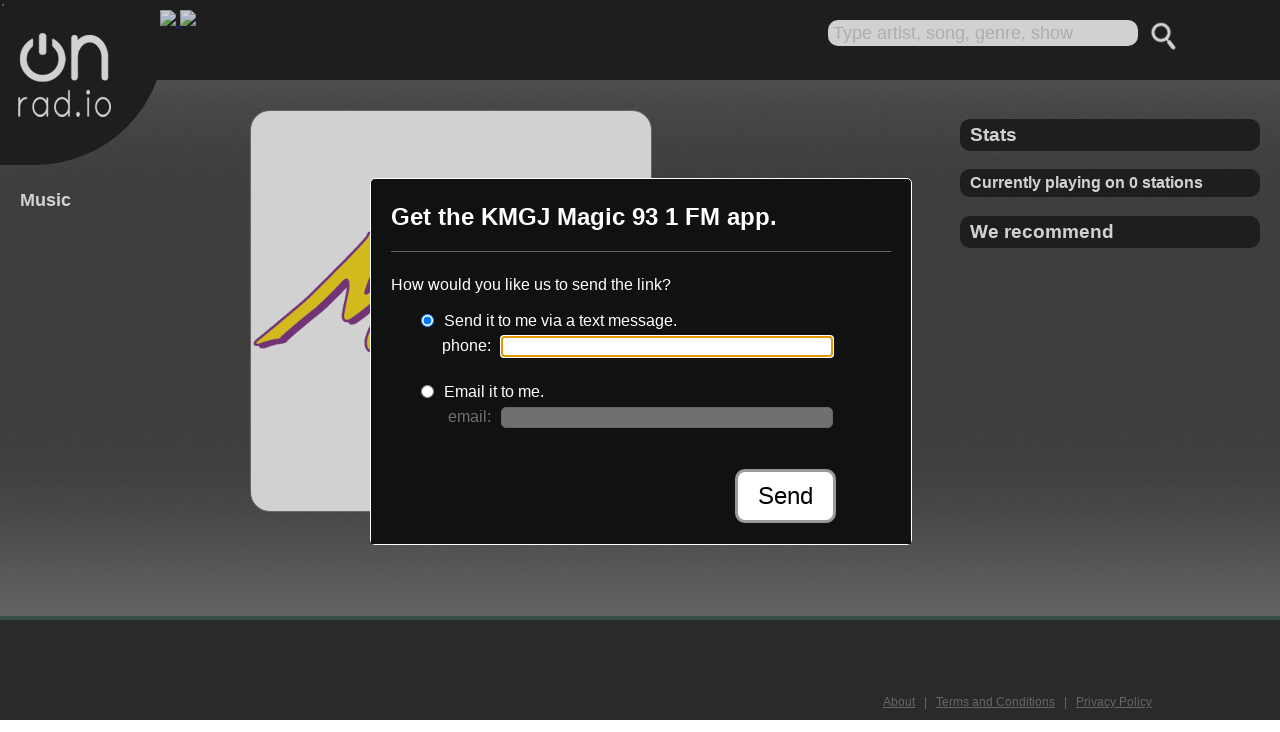

--- FILE ---
content_type: text/html; charset=UTF-8
request_url: http://onrad.io/KMGJ%20Magic%2093.1%20FM
body_size: 23190
content:
<!DOCTYPE html>
<html xmlns="http://www.w3.org/1999/xhtml" xml:lang="en">
<meta http-equiv="Content-Type" content="text/html; charset=iso-8859-1" />

<head>
<title>OnRad.io</title>


<meta name="keywords" content="on, radio, play music, free music, streaming , radio search, free streaming" />
<meta name="description" content="OnRad.io is a search engine company to help music lovers find songs or artists from free stations from around the world." />
<meta name="language" content="English" />

<script type="text/Javascript">
        var hostIp = "18.218.141.165";
        var geoLocation = "ip=18.218.141.165";
        if(geoLocation == ""){
                geoLocation = "zipcode=92103";
        }

        var hostIp = "75.80.155.205";
        geoLocation = hostIp;

        var rawParameter = "kmgj magic 93.1 fm";
        var urlParameter = "station36501";
        var urlArray = new Array();


urlArray[0] = "station36501";
var playerParameters = "&full_display=true&custom_style=rse&partner_token=1123581337";
var playerHost = "player_api.php";
var isradioSlice = null;

var activeArtist = "";
var activeTitle = "";
var activeStationImage = "";
var useStationImage = false;
var seedArt = "";

var partnerToken = "1123587331";

playerParameters = "&custom_style=radioslice&partner_token=1123587331";
//playerHost = "player_api.php";
playerHost = "player_api_new.php";
var isradioSlice = 1;
var partnerToken = "1123587331";

var surveyCookie = "";

</script>

<link rel="icon" href="favicon.ico" type="image/x-icon">



<link rel="stylesheet" type="text/css" href="/styles/styles.css">

<!--
JQUERY 1.9.0 BREAKS FANCYBOX
JQUERY 1.8.3 BREAKS GEOLOCATION
-->
<script src="//ajax.googleapis.com/ajax/libs/jquery/1.8.0/jquery.min.js" type="text/javascript"></script>

<script src="/js/globals.js" type="text/javascript"></script>

<script type="text/javascript" src="https://dar.fm/js/jquery.fancybox-1.3.0.pack.js"></script>
<link type="text/css" rel="stylesheet" href="https://dar.fm/styles/jquery.fancybox-1.3.0.css" />


</head>

<body>

<a id="download_method_confirmation" href="#download_method_confirmation_content" style="position:absolute; color:#666666; z-index:100; text-decoration:none; line-height:0px;"></a>
<a id="download_os" href="#download_os_content" style="position:absolute; color:#666666; z-index:100; text-decoration:none; line-height:0px;"></a>
<a id="download_method" href="#download_method_content" style="position:absolute; color:#666666; z-index:100; text-decoration:none; line-height:0px; padding:1px;">.</a>
<a id="survey" href="#survey_content" style="position:absolute; color:#666666; z-index:100; text-decoration:none; line-height:0px;"></a>
<a id="survey_upsell" href="#survey_upsell_content"></a>
<a id="no_results" href="#no_results_content"></a>
<a id="not_on" href="#not_on_content"></a>
<a id="is_on" href="#is_on_content"></a>

<style>

form.station_download_form
{
        width:90%;
        margin:0px auto 20px auto;
        padding:1px;
}

form.station_download_form label
{
        float:left;
        display:block;
        width:75px;
        margin-bottom:5px;
        line-height:20px;
        text-align:right;
        margin-right:10px;

}

form.station_download_form label.radio
{
        float:left;
        display:block;
        width:auto;
        margin-bottom:5px;
        line-height:20px;
}


form.station_download_form input
{
        margin-bottom:5px;
        width:320px;
        border:1px solid #666666;
        border-radius:5px;
        padding:2px 5px 2px 5px;
}

form.station_download_form input.radio
{
        float:left;
        margin-bottom:5px;
        width:auto;
        margin-right:10px;
}

/*
form.station_download_form input#station_download_submit
{
        float:right;
        display:inline;
        margin:-20px 35px 0px 0px;
        width:auto;
        padding:5px 20px 5px 20px;
        border-radius:5px;
        background-color:#FFFFFF;
        cursor:pointer;
}
*/
div.download_method_container
{
        margin-bottom:20px;
}

#station_download_type
{
        clear:both;
        width:220px;
        font-size:12px;
        margin-left:10px;
        border:1px solid #666666;
        border-radius:10px;
        padding:0px 10px 10px 10px;
        margin-bottom:20px;
        color:#666666;
}

#download_method_error
{
        position:absolute;
        color:#990000;
        font-weight:bold;
        width:320px;
        height:30px;
}

input.disable_field
{
        background-color:rgba(255, 255, 255, 0.4);
}

label.disable_field
{
        color:rgba(255, 255, 255, 0.4);
}

</style>

<div id="inline_content_container" style="display:none;">

        <div id="download_method_confirmation_content" class="fancy_content">
                <p>
                        <span id="confirmation_method">An SMS message with a</span> link to the <span class="confirmation_callsign"></span> app has been sent.
                <p>
                </p>
                        Open it on your phone to install.
                </p>
        </div>

        <div id="download_method_content" class="fancy_content">
                <p class="fancy_header">
                        Get the <span class="confirmation_callsign">KMGJ Magic 93 1 FM</span> app.
                </p>
                <p>
                        How would you like us to send the link?
                </p>
                <form class="station_download_form">

                        <input class="radio" type="radio" id="download_sms" name="download_type" value="sms" checked=true /><label class="radio" for="download_sms">Send it to me via a text message.</label>
                        <div class="clear"></div>

                        <div id="download_phone_field" class="download_method_container">
                                <label for="station_download_phone">phone:</label>
                                <input type="text" id="station_download_phone" name="station_download_phone" />
                        </div>


                        <div class="clear"></div>

                        <input class="radio" type="radio" id="download_email" name="download_type" value="email" /><label class="radio" for="download_email">Email it to me.</label>
                        <div class="clear"></div>


                        <div id="download_email_field" class="download_method_container">
                                <label for="station_download_email" class="disable_field">email:</label>
                                <input type="email" id="station_download_email" class="disable_field" name="station_download_email" />
                        </div>

                        <div class="clear"></div>

                        <!--
                        <div id="station_download_type">
                                <p>
                                        What type of phone do you have?
                                </p>
                                <input class="radio" type="radio" id="os_android" name="os_type" value="android" disabled /><label class="radio" for="os_android">Android</label>
                                <br style="clear:both;" />
                                <input class="radio" type="radio" id="os_ios" name="os_type" value="ios" disabled /><label class="radio" for="os_ios">iPhone</label>
                                <div class="clear"></div>

                        </div>
                        -->


                        <!--
                        <div class="clear"></div>
                        <div id="download_email_field" class="download_method_container" style="display:none;">
                                <label for="station_download_email">email:</label>
                                <input type="email" id="station_download_email" name="station_download_email" />
                        </div>
                        <div id="download_phone_field" class="download_method_container">
                                <label for="station_download_phone">phone:</label>
                                <input type="text" id="station_download_phone" name="station_download_phone" />
                        </div>
                        -->

                        <div id="download_method_error"><p>&nbsp;</p></div>


                        <!--
                        <input type="button" id="station_download_submit" class="no_results_button" name="station_download_submit" value="Send" />
                        -->
                        <p>
                                <div id="station_download_submit" class="fancy_button">Send</div>
                        </p>


                        <div class="clear"></div>

                        <input type="hidden" id="download_type_value" value="sms" />
                        <input type="hidden" id="download_type_station_id" value="" />





                </form>

                <div class="clear"></div>





        </div>

        <div id="download_os_content" class="fancy_content">

                <p class="fancy_header">
                        Download your app to your mobile phone.
                </p>
                <form class="station_download_form">
                        <div id="download_os_2">
                                <p>
                                        What type of phone do you have?
                                </p>
                                <input class="radio" type="radio" id="os_android" name="os_type" value="android" /><label class="radio" for="os_android">Android</label>
                                <br style="clear:both;" />
                                <input class="radio" type="radio" id="os_ios" name="os_type" value="ios" /><label class="radio" for="os_ios">iPhone</label>
                        </div>
                </form>
                <p>
                        &nbsp;
                </p>
        </div>




        <div id="survey_content" class="fancy_content">
                <p class="fancy_header">
                        OnRad.io
                </p>
                <p>
                        Which smartphone do you think is the best?
                </p>
                <form>
                        <input type="radio" id="survey_android" name="survey_phone" value="android" onclick="trackUpsell('Survey Favorite Click', 'Android');" /><label for="survey_android">Android</label>
                        <br />
                        <input type="radio" id="survey_iphone" name="survey_phone" value="iphone" onclick="trackUpsell('Survey Favorite Click', 'iOS');" /><label for="survey_iphone">iPhone</label>
                </form>

                <p>
                        &nbsp;
                </p>
        </div>

        <div id="survey_upsell_content" class="fancy_content">

                <p class="fancy_header">
                        OnRad.io
                </p>

                <p>
                        Listen to <span id="survey_artist_title"></span> on your <span id="survey_phone_type"></span>
                </p>
                <p style="padding-top:20px;">
                        <a href="http://bit.ly/6SecondsiOS" target="_blank" onclick="trackUpsell('Survey App Store Click', 'iOS');" id="survey_store_iphone" class="survey_store_phones">
                                <img src="//nebula.wsimg.com/a45d8240b25254e6dfdea1a5ab6089ed?AccessKeyId=8772C474ABC94E37241D&disposition=0&alloworigin=1" style="" />
                        </a>
                        <a href="http://bit.ly/6Seconds" target="_blank" onclick="trackUpsell('Survey App Store Click', 'Android');" id="survey_store_android" class="survey_store_phones">
                                <img src="//nebula.wsimg.com/38e52e205a65b37129f72b713923496e?AccessKeyId=8772C474ABC94E37241D&disposition=0&alloworigin=1" style="" />
                        </a>

                </p>

        </div>

        <div id="about_content" class="fancy_content" style="width:700px;">
                <p class="fancy_header">
                        About
                </p>
                <p>
                        Artists get paid when people listen to their songs on the radio so support your favorite artist and online radio by using OnRad.io. We're a search engine company to help people find the ideal online radio station to listen to by giving them up to the second accuracy about what every station is playing.
                </p>
                <p>
                        Every few seconds we scan free online radio stations from around the world to determine their currently playing artist and song. Users can then search for music and connect directly to the station to hear it as its broadcast. Just as Google made it easy to find web sites, OnRad.io makes it easy to find online radio stations.
                </p>
                <p>
                        Users can share songs by sending OnRad.io URLs to others using popular messaging app including email, text, Snapchat, Twitter, Messenger, WeChat and more. An OnRad.io URL is short and intuitive. Just append an artist or song or both with multiple words separated by periods to <a href="http://onrad.io">onrad.io/.</a> Examples:
                </p>
                <p>
                        <a href="onrad.io/Hello">onrad.io/Hello</a>
                        <br />
                        <a href="onrad.io/Ellie.Goulding">onrad.io/Ellie.Goulding</a>
                        <br />
                        <a href="onrad.io/Metallica.One">onrad.io/Metallica.One</a>
                </p>
                <p>
                        When an OnRad.io URL is clicked the most popular match will automatically play. On a desktop computer it will play in a browser window. If on a smartphone, the user will be asked to install the free OnRad.io app and then the song will play. If the song is not playing anywhere in the world at that time, users can elect to be notified when it is come on so they can tune in then. To search for a specific song please include the artist and song words separated by periods. You can watch a video of how it works <a href="http://bit.ly/onradiovideo" target="_blank">here.</a>
                </p>
		<!--
                <p>
                        OnRad.io searches all freely available online stations broadcasting an AAC or MP3 stream. If there's a station you want added, please send email to <a href="mailto:listenonradio@gmail.com" target="_blank">listenonradio@gmail.com.</a> with "include" as the subject line.
                </p>
		-->
		<p>
			OnRad.io searches all freely available online stations broadcasting in AAC or MP3. Anyone can make changes to the guide by following these steps:
			<ol>
				<li>
					Sign up for a free account at DAR.fm
				</li>
				<li>
					Click "Change the Guide" link on the bottom of any page
                                </li>
                                <li>
					Click "Add or Edit a Station" and follow the on screen instructions
                                </li>
                                <li>
					(Be sure and insert a direct stream URL for the station.)
                                </li>
                                <li>
					Changes will appear on OnRad.io and all the places using the DAR.fm guide within 24hrs
				</li>
			</ol>
		</p>
                <p>
                        For partner or business inquiries please send email to <a href="mailto:listenonradio@gmail.com" target="_blank">listenonradio@gmail.com.</a>
                </p>
                <p>
                        You're always welcome to send any feedback to our CEO <a href="mailto:mr@michaelrobertson.com" target="_blank">mr@michaelrobertson.com.</a>
                </p>
        </div>

        <div id="no_results_content" class="fancy_content">
                <p class="fancy_header">
                        Nothing found
                </p>
                <p>
                        Please check the spelling of your search and try again.
                </p>
                <p>
                        <div id="no_results_button" class="no_results_button">Okay</div>
                        <div class="clear"></div>
                </p>





        </div>

        <div id="is_on_content" class="fancy_content">
                <p class="fancy_header">
                        <span id="is_on_artist">ARTIST</span> - <span id="is_on_title">TITLE</span>
                        <br />
                        <span style="font-size:18px;">is currently playing.</span>
                </p>
                <p>
                        <b>
                                Would you like to listen to it now?
                        </b>
                </p>
                <p>
                        <div id="is_on_button_yes" class="not_on_button">Yes</div>
                        <div id="is_on_button_no" class="not_on_button">No, thanks</div>
                        <div class="clear"></div>
                </p>
                <p style="height:1px;">
                        &nbsp;
                </p>

        </div>

        <div id="not_on_content" class="fancy_content">
                <p class="fancy_header">
                        <span id="not_on_artist"></span> - <span id="not_on_title"></span>
                        <br />
                        <span style="font-size:18px;">is not on right now</span>
                </p>
                <p>
                        <b>
                                Last 24 hours:
                        </b>
                        <br />
                        <br />
                        <span id="not_on_plays">0</span> plays on radio
                        <br />
                        <span id="not_on_stations">0</span> stations played it
                        <br />
                        Expected within: <span id="not_on_time"></span> minutes
                </p>
                <p>
                        <b>
                                Notify when on?
                        </b>
                </p>
                <p>
                        <div id="not_on_button_yes" class="not_on_button">Yes</div>
                        <div id="not_on_button_no" class="not_on_button">No, thanks</div>
                        <div class="clear"></div>
                </p>
                <p style="height:1px;">
                        &nbsp;
                </p>
        </div>
</div>



<div id="version_container" style="position:fixed; left:5px; top:5px; z-index:10; display:none;"></div>






<div id="main_header">
        <div id="logo">
                <a href="/">
                        <img src="http://onrad.io/images/logo.png" border="0" alt="OnRadio Logo" class="img_logo" />
                </a>
        </div>
        <div id="app_links">
                <a href="http://bit.ly/6SecondsiOS" target="_blank" onclick="trackUpsell('Header', 'iOS');">
                        <img src="//nebula.wsimg.com/a45d8240b25254e6dfdea1a5ab6089ed?AccessKeyId=8772C474ABC94E37241D&disposition=0&alloworigin=1" style="" />
                </a>
                <a href="http://bit.ly/6Seconds" target="_blank" onclick="trackUpsell('Header', 'Android');">
                        <img src="//nebula.wsimg.com/38e52e205a65b37129f72b713923496e?AccessKeyId=8772C474ABC94E37241D&disposition=0&alloworigin=1" style="" />
                </a>
        </div>
        <input type="button" name="search_submit" id="search_submit" value="" />
        <input type="text" value="" name="input_search" id="input_search" style="width: 300px; color: rgb(204, 204, 204);" />
        <div id="predict_form"></div>
</div>


<div id="right_column">
        <div id="right_column_stats"></div>
        <div id="right_column_stations"></div>
        <div id="right_column_recommend"></div>
</div>
<div id="left_column">
        <h2 id="top_header"></h2>
</div>


<div id="main_container">
        <div id="main_header_shadow"></div>
        <div id="main_content"></div>
        <div id="active_container" style="display:none;">
                <div id="active_content">
                        <div id="active_artist_title">
                                <span class="active_artist"></span> <span class="active_title"></span>
                        </div>
                        <div id="active_art"></div>
                </div>
                <div id="active_other"></div>
        </div>
        <div id="current_information"></div>
        <div id="main_footer_shadow"></div>
</div>

<div id="main_footer">

        <div id="terms">
                <ul>
                        <!--
                        <li>
                                <a href="https://docs.google.com/a/dar.fm/document/d/12HNoXI-z40QLQiSi30g2qSWb8U9YbMd4u5_jrre-YTw" target="_blank">API Documentation</a>
                        </li>
                        -->
                        <li>
                                <a id="about" href="#about_content">About</a>
                        </li>
                        <li>
                                |
                        </li>
                        <li>
                                <a href="http://www.dar.fm/terms.php" target="_blank">Terms and Conditions</a>
                        </li>
                        <li>
                                |
                        </li>
                        <li>
                                <a href="http://www.dar.fm/privacy.php" target="_blank">Privacy Policy</a>
                        </li>

                </ul>

        </div>


        <div id="notify_container" style="display:none;">
                <p style="margin:0px; padding:2px; text-indent:10px; background-color:#1F463E;">
                        Notification Queue:
                </p>
                <div id="notify_contents"></div>
                <div id="notify_left_arrow"></div>
                <div id="notify_right_arrow"></div>
        </div>


        <input type="hidden" name="saved_volume" id="saved_volume" value="0.8" />

        <!-- DERPY IS BEST PONY -->

<script>

  var _gaq = _gaq || [];
  _gaq.push(['_setAccount', 'UA-70343436-1']);
  _gaq.push(['_trackPageview']);

  (function() {
    var ga = document.createElement('script'); ga.type = 'text/javascript'; ga.async = true;
    ga.src = ('https:' == document.location.protocol ? 'https://ssl' : 'http://www') + '.google-analytics.com/ga.js';
    var s = document.getElementsByTagName('script')[0]; s.parentNode.insertBefore(ga, s);
  })();



  (function(i,s,o,g,r,a,m){i['GoogleAnalyticsObject']=r;i[r]=i[r]||function(){
  (i[r].q=i[r].q||[]).push(arguments)},i[r].l=1*new Date();a=s.createElement(o),
  m=s.getElementsByTagName(o)[0];a.async=1;a.src=g;m.parentNode.insertBefore(a,m)
  })(window,document,'script','//www.google-analytics.com/analytics.js','ga');

  ga('create', 'UA-70343436-1', 'auto');
  ga('send', 'pageview');

</script>
	<!--
        <iframe id="player_frame" src="player_api.php?custom_style=radioslice" />
	-->
	<iframe id="player_frame" src="player_api_new.php" allow="autoplay" />
</div>


</body>
</html>



--- FILE ---
content_type: text/javascript
request_url: http://onrad.io/js/player_api_new.js
body_size: 13165
content:
var activeStreamUrl = "";
var dataUrl = ""
var activeCallsign = "";
var activeStationId = "";
var activeStationImage = "";
var activeGenre = "music";
var urlTries = 0;
var $_GET = {};
var useM3u8 = false;
var triedAgain = false;

$(document).ready(function () {

    var x = "User-agent header sent: " + navigator.userAgent;

    if (document.location.toString().indexOf('?') !== -1) {
        var query = document.location
            .toString()
            .replace(/^.*?\?/, '')
            .replace(/#.*$/, '')
            .split('&');

        for (var i = 0, l = query.length; i < l; i++) {
            var aux = decodeURIComponent(query[i]).split('=');
            $_GET[aux[0]] = aux[1];
        }
    }


    if ($_GET['callsign']) {
        $_GET['q'] = $_GET['callsign'];
    }
    if ($_GET['q']) {
        getStationInfo($_GET['q']);
    }

    var volumeMouseDown = false;
    $("#volume_controls_container").mousedown(function (e) {
        console.log("MOUSE", "DOWN");
        var volumeControlsContainer = $("#volume_controls_container");
        volumeMouseDown = true;
        var newPercent = (e.pageX - $(this).offset().left) / volumeControlsContainer.width();
        volumeLevel = newPercent;
        if (audio && audio.src != "") {


            audio.volume = newPercent;



        }
        $("#volume_current").css("width", newPercent * volumeControlsContainer.width() + "px");
        $("#volume_button").css("left", $("#volume_current").width() - 5 + "px");

    });

    $("#volume_controls_container").mouseleave(function (e) {
        saveVolume();
        volumeMouseDown = false;
    });

    $("#volume_controls_container").mousemove(function (e) {
        var volumeControlsContainer = $("#volume_controls_container");
        var newPercent = (e.pageX - $(this).offset().left) / volumeControlsContainer.width();
        if (audio && volumeMouseDown != false && newPercent >= 0 && newPercent <= 1) {
            if (audio && audio.src != "") {

                audio.volume = newPercent;

            }
            $("#volume_current").css("width", newPercent * volumeControlsContainer.width() + "px");
            $("#volume_button").css("left", $("#volume_current").width() - 5 + "px");
        }

    });

    $("#volume_controls_container").mouseup(function (e) {
        console.log("MOUSE", "UP");
        volumeMouseDown = false;
        saveVolume();
    });



    $("#player_next").click(function () {
        getRelated();
    });





    $("#now_playing_callsign").dblclick(function () {
        alert(activeStreamUrl);
    });


});

var audio;
function getStationInfo(parameter) {
    //this function gets station data from the server and passes it to build player  -K

    var stationParameter;
    if ($.isNumeric(parameter)) {
        stationParameter = "station_id=" + parameter;
    } else {
        stationParameter = "callsign=" + parameter;
    }

    var $url = "https://dar.fm/uberstationurl.php?" + stationParameter + "&partner_token=1123580085";
    $.ajax({
        type: "GET",
        url: $url,
        dataType: "jsonp",
        timeout: 10000,
        success: function (data) {

            buildPlayer(data);
        },

        error: function () {
            console.log("AJAX", "ERROR");
        }
    });




    $(".play_pause").click(function () {
        togglePlayer();
    });
}

var volumeLevel = 0.2;
function saveVolume() {
    //if(audio){
    //	document.cookie = "playerVolume=" + audio.volume;
    //}else{
    document.cookie = "playerVolume=" + volumeLevel;
    //}
}

function getSavedVolume() {
    var cookieArray = document.cookie.split(";");
    var savedVolume = "0.8";
    $(cookieArray).each(function (key, value) {
        if (value.indexOf("playerVolume") > -1) {
            savedVolume = value.split("=")[1];
            return;
        }
    });

    $("#volume_current").css("width", savedVolume * $("#volume_controls_container").width() + "px");
    $("#volume_button").css("left", $("#volume_current").width() - 5 + "px");

    return savedVolume;
}

function togglePlayer() {
    if (!audio) {
        buildPlayer();
    } else if (audio.paused) {
        audio.play()
    } else {
        audio.pause();
    }
}


function tryAgain() {
    triedAgain = true;

    var $url = "http://stream.dar.fm/pts2.php?id=" + activeStationId + "&partner_token=1123580085&noredirects=1";
    $.ajax({
        type: "GET",
        url: $url,
        dataType: "jsonp",
        timeout: 10000,
        jsonpCallback: "abc",
        success: function (data) {
            audio = null;

            var urlAppend = "/;stream=1";
            dataUrl = data.url;
            if (dataUrl.substr(dataUrl.length - 1) == "/") {
                urlAppend = ";stream=1";
            }
            activeStreamUrl = dataUrl + urlAppend;
            buildPlayer();
        },

        error: function (xhr, status, error) {
            


        }
    });


}

function testStream() {

            activeStreamUrl = dataUrl
            buildAudioObject();
        
}

var becauseofChrome = parent.becauseofChrome;
function buildPlayer(data) {
    // This function sets station data and then plays the stream.dar url based on station ID -K

    if (data != null) {
        activeCallsign = data.callsign;
        activeStationId = data.station_id;
        activeStreamUrl = data.url;
    }
    if (audio) {
        audio = null;

    }

    // the teststream function is what we used to fix a radionomy bug that no longer exists
    //testStream(activeStreamUrl);

    buildAudioObject(`http://stream.dar.fm/${activeStationId}`)
}


function buildAudioObject() {
    //This function constructs the player and sets listeners for the interface -K
    if (useM3u8) {
        audio = document.getElementById('audio_1');
    }
    else {
        audio = new Audio(activeStreamUrl);
    }

    if (activeStreamUrl == null || activeStreamUrl == "undefined") {
        playerError(true);
        return;
    }


    audio.addEventListener("play", function () {
        $("#player_console").hide();
        $("#player_loading").show();
        parent.becauseofChrome = true;
        console.log("AUDIO", "PLAY INITIATED");
    });

    audio.addEventListener("playing", function () {
        $("#player_loading").hide();
        $("#player_console").show();
        $("#player_play").hide();
        $("#player_pause").show();
        $("#volume_controls_container").show();
        console.log("AUDIO", "PLAYING");
    });

    audio.addEventListener("pause", function (e) {
        console.log("AUDIOPAUSED", e);
        $("#player_loading").hide();
        $("#player_console").show();
        $("#player_pause").hide();
        $("#player_play").show();
        playerErrorTries = 0;
        audio.src = "";
        audio = null;
        console.log("AUDIO", "PAUSED");
    });

    audio.addEventListener("error", function (e) {
        if (audio && audio.src != "") {
            playerError(false, activeStreamUrl);
            console.log("AUDIOERROR", e);
        }
    });



    audio.volume = getSavedVolume();



    //audio.load();
    //setTimeout(function() {
    //	audio.play();
    //}, 0);


    //console.log("TEST", "CLICK");
    //$("a#about").click();

    if (useM3u8) {
        if (Hls.isSupported()) {
            var hls = new Hls();
            hls.loadSource(activeStreamUrl);
            hls.attachMedia(audio);
            hls.on(Hls.Events.MANIFEST_PARSED, function () {
                audio.play();
            });

        }

        else if (audio.canPlayType('application/vnd.apple.mpegurl')) {
            fetch(activeStreamUrl, { redirect: 'manual' })
                .then(res => alert(res.headers.get('Location')));
            audio.src = activeStreamUrl;
            audio.addEventListener('canplay', function () {
                audio.play();
            });
        }



    } else {
        var isChrome = navigator.userAgent.toLowerCase().indexOf('chrome') > -1;
        if (isChrome) {


            //audio.play();
            if (becauseofChrome != false) {
                audio.play();
            }
            getPlayerData(true);
            $("#player_play").show();
            $("#player_loading").hide();
            $("#player_console").show();
            becauseofChrome = true;


            //setTimeout(function(){
            //	location.reload();
            //}, 5000);

            //location.reload();
            /*
            var confirmPlay = confirm("Confirm autoplay?");
            if(confirmPlay != false){
                audio.play();
                getPlayerData(true);
            }
            */

        } else {

            audio.play();
            getPlayerData(true);

        }

    }
}

var playerDataTimeout = null;
var activeArtist = "";
var activeTitle = "";
function getPlayerData(initialize) {

    getArtistTitle();

    if (initialize != null) {
        if (playerDataTimeout) {
            clearTimeout(playerDataTimeout);
            playerDataTimeout = null;
        }

        $("#player_loading").html("Loading " + activeCallsign);
        $("#now_playing_callsign").html("Now playing on " + activeCallsign);
    }

    playerDataTimeout = setTimeout(function () {
        getPlayerData();
    }, 5000);
}

var stationImage;
function getArtistTitle() {
    //This function gets info about what is currently playing and is called regularly -K
    var $url = "https://dar.fm/playlist.php?station_id=" + activeStationId + "&staimg=true&partner_token=1123580085";
    $.ajax({
        type: "GET",
        url: $url,
        dataType: "jsonp",
        timeout: 10000,
        success: function (data) {

            activeGenre = data[0].genre.toLowerCase();

            if (activeGenre.indexOf("other") > -1 || activeGenre.indexOf("world") > -1) {
                activeGenre = "music";
            } else if (activeGenre.indexOf("contemporary") > -1) {
                activeGenre = "adult";
            } else if (activeGenre.indexOf("soul") > -1) {
                activeGenre = "soul";
            } else if (activeGenre.indexOf("electronic") > -1) {
                activeGenre = "electronic";
            } else if (activeGenre.indexOf(",") > -1) {
                activeGenre = activeGenre.split(",")[1].trim();
            }

            stationImage = new Image();
            stationImage.onload = function () {
                $("#album_art_container").css("background-image", "url(" + data[0].stationimageurl + ")");
            };

            stationImage.onerror = function () {
                $("#album_art_container").css("background-image", "url(https://dar.fm/images/onradio_400.png)");
            };

            stationImage.src = data[0].stationimageurl;

            $("#now_playing_title").html(data[0].artist + "&nbsp;");
            $("#now_playing_artist").html(data[0].title + "&nbsp;");
        },

        error: function () {
            console.log("ARTISTTITLE", "ERROR");
        }
    });
}




function getRelated() {
    //This function changes the current song to something simmilar -K
    var seedArtist = parent.seedArtist;
    //var $url = "http://api.dar.fm/reco2.php?songartist=" + activeGenre + "&beststation=1&callback=json&unique=1&partner_token=1123586565&intl=1";
    var $url = "https://dar.fm/reco2.php?songartist=" + seedArtist + "&beststation=1&callback=json&unique=1&partner_token=1123586565&intl=1";
    $.ajax({
        type: "GET",
        url: $url,
        dataType: "jsonp",
        timeout: 10000,
        success: function (data) {


            if (data[0].band != null) {
                data.sort(function (a, b) {
                    a = a.band.toLowerCase();
                    b = b.band.toLowerCase();

                    return a > b ? -1 : a < b ? 1 : 0;
                });
            }



            var parseId;
            $(data).each(function (key, value) {
                parseId = value.station_id;
                if (parseId != activeStationId) {
                    window.location = "http://onrad.io/player_api_new.php?q=" + parseId;
                    return false;
                }
            });

            activeGenre = "music";
            getRelated();
        },

        error: function () {
            console.log("GETRELATED", "ERROR");
        }
    });
}

function playerError(autoFail, dataUrl) {
    console.log("playererror")

if(triedAgain === true){
    if (urlTries < 1 && !autoFail) {
        useM3u8 = true
        testStream();
        urlTries++;
    } else {
        var errorMessage = "There was a problem playing " + activeCallsign + ".  Please try a different station.";
        if (autoFail) {
                errorMessage = "There was a problem playing " + $_GET['q'] + ". Please try a different station."
                $("#now_playing_title").html("&nbsp;");
                $("#now_playing_artist").html("&nbsp;");
            }
            $("#player_loading").hide();
            $("#player_console").show();
            $("#now_playing_callsign").html(errorMessage);
            urlTries = 0;
        }
    } else {
         tryAgain(dataUrl);
    }

}




--- FILE ---
content_type: text/plain
request_url: https://www.google-analytics.com/j/collect?v=1&_v=j102&a=1173214868&t=pageview&_s=1&dl=http%3A%2F%2Fonrad.io%2FKMGJ%2520Magic%252093.1%2520FM&ul=en-us%40posix&dt=OnRad.io&sr=1280x720&vp=1280x720&_utma=38738557.1068313010.1769376005.1769376005.1769376005.1&_utmz=38738557.1769376005.1.1.utmcsr%3D(direct)%7Cutmccn%3D(direct)%7Cutmcmd%3D(none)&_utmht=1769376004927&_u=IQBCAEABAAAAACAAI~&jid=1488655747&gjid=1591944724&cid=1068313010.1769376005&tid=UA-70343436-1&_gid=146858621.1769376005&_r=1&_slc=1&z=314782594
body_size: -283
content:
2,cG-JXJMT5613C